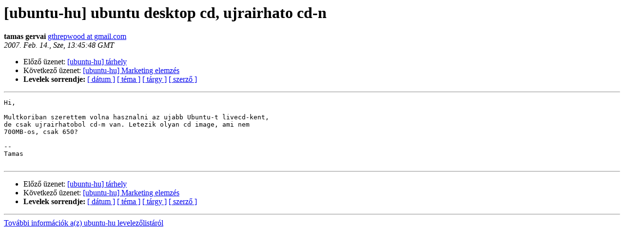

--- FILE ---
content_type: text/html
request_url: https://lists.ubuntu.com/archives/ubuntu-hu/2007-February/000250.html
body_size: 910
content:
<!DOCTYPE HTML PUBLIC "-//W3C//DTD HTML 3.2//EN">
<HTML>
<HEAD>
   <TITLE> [ubuntu-hu] ubuntu desktop cd, ujrairhato cd-n
   </TITLE>
   <LINK REL="Index" HREF="index.html" >
   <LINK REL="made" HREF="mailto:ubuntu-hu%40lists.ubuntu.com?Subject=%5Bubuntu-hu%5D%20ubuntu%20desktop%20cd%2C%20ujrairhato%20cd-n&In-Reply-To=">
   <META NAME="robots" CONTENT="index,nofollow">
   <META http-equiv="Content-Type" content="text/html; charset=iso-8859-2">
   <LINK REL="Previous"  HREF="000249.html">
   <LINK REL="Next"  HREF="000258.html">
 </HEAD>
 <BODY BGCOLOR="#ffffff">
   <H1>[ubuntu-hu] ubuntu desktop cd, ujrairhato cd-n
   </H1>
     <B>tamas gervai    </B> 
     <A HREF="mailto:ubuntu-hu%40lists.ubuntu.com?Subject=%5Bubuntu-hu%5D%20ubuntu%20desktop%20cd%2C%20ujrairhato%20cd-n&In-Reply-To="
       TITLE="[ubuntu-hu] ubuntu desktop cd, ujrairhato cd-n">gthrepwood at gmail.com
       </A><BR>
    <I>2007. Feb. 14., Sze, 13:45:48 GMT</I>
    <P><UL>
        <LI>Előző üzenet: <A HREF="000249.html">[ubuntu-hu] tárhely
</A></li>
        <LI>Következő üzenet: <A HREF="000258.html">[ubuntu-hu] Marketing elemzés
</A></li>
	<LI> <B>Levelek sorrendje:</B> 
              <a href="date.html#250">[ dátum ]</a>
              <a href="thread.html#250">[ téma ]</a>
              <a href="subject.html#250">[ tárgy ]</a>
	      <a href="author.html#250">[ szerző ]</a>
         </LI>
       </UL>
    <HR>  
<!--beginarticle-->
<PRE>Hi,

Multkoriban szerettem volna hasznalni az ujabb Ubuntu-t livecd-kent,
de csak ujrairhatobol cd-m van. Letezik olyan cd image, ami nem
700MB-os, csak 650?

-- 
Tamas

</PRE>













<!--endarticle-->
    <HR>
    <P><UL>
        <!--threads-->
	<LI>Előző üzenet: <A HREF="000249.html">[ubuntu-hu] tárhely
</A></li>
	<LI>Következő üzenet: <A HREF="000258.html">[ubuntu-hu] Marketing elemzés
</A></li>
         <LI> <B>Levelek sorrendje:</B> 
	      <a href="date.html#250">[ dátum ]</a>
              <a href="thread.html#250">[ téma ]</a>
              <a href="subject.html#250">[ tárgy ]</a>
              <a href="author.html#250">[ szerző ]</a>
         </LI>
       </UL>
<HR>
<a href="https://lists.ubuntu.com/mailman/listinfo/ubuntu-hu">További információk a(z) ubuntu-hu levelezőlistáról</a><br>
</body></html>
